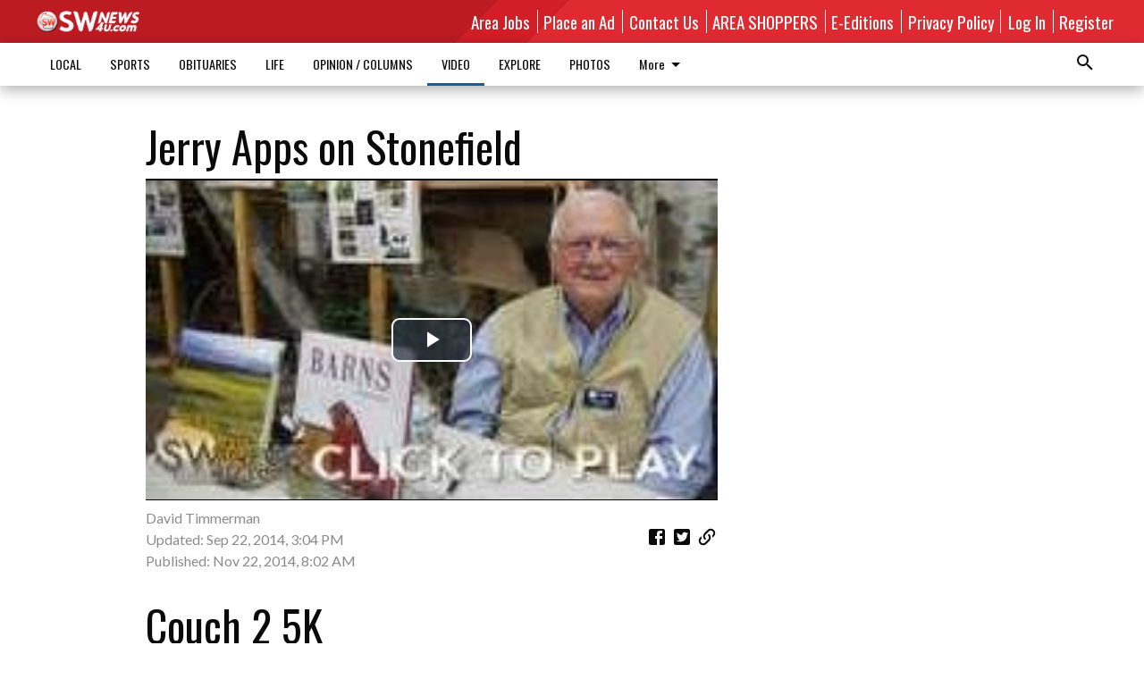

--- FILE ---
content_type: text/html; charset=utf-8
request_url: https://www.swnews4u.com/video/jerry-apps-on-stonefield/?offset=1
body_size: 7203
content:




<div data-ajax-content-page-boundary>
    <div class="anvil-padding-bottom">
        
            
                
                    

<div>
    
<span data-page-tracker
      data-page-tracker-url="/video/couch-2-5k/"
      data-page-tracker-title="Couch 2 5K"
      data-page-tracker-pk="122312"
      data-page-tracker-analytics-payload="{&quot;view_data&quot;:{&quot;views_remaining&quot;:&quot;-1&quot;},&quot;page_meta&quot;:{&quot;section&quot;:&quot;/video/&quot;,&quot;behind_paywall&quot;:true,&quot;page_id&quot;:122312,&quot;page_created_at&quot;:&quot;2022-02-15 19:54:05.107134+00:00&quot;,&quot;page_created_age&quot;:123863642,&quot;page_created_at_pretty&quot;:&quot;February 15, 2022&quot;,&quot;page_updated_at&quot;:&quot;2022-02-15 19:54:04.630000+00:00&quot;,&quot;page_updated_age&quot;:123863643,&quot;tags&quot;:[],&quot;page_type&quot;:&quot;Video page&quot;,&quot;author&quot;:null,&quot;content_blocks&quot;:[],&quot;page_publication&quot;:null,&quot;character_count&quot;:0,&quot;word_count&quot;:1,&quot;paragraph_count&quot;:0,&quot;page_title&quot;:&quot;Couch 2 5K&quot;}}"
>

    <div class="row expanded align-center">
        <div class="column">
            <header>
                <div class="column anvil-video anvil-video--style--1">
                    <div class="anvil-video__title">
                        Couch 2 5K
                    </div>
                    
                </div>
                <div class="column video-content">
                    





<div class="flex-video widescreen inline-video ">
    
    


<div data-component="VideoPlayer" data-props="{&quot;videojsClasses&quot;:&quot;video-js vjs-big-play-centered&quot;,&quot;sources&quot;:[{&quot;src&quot;:&quot;https://wisconsin.cdn-anvilcms.net/media/media/2022/02/15/Couch_2_5K_2022_2.mp4/Couch_2_5K_2022_2.m3u8&quot;,&quot;type&quot;:&quot;application/x-mpegurl&quot;}],&quot;controls&quot;:true,&quot;poster&quot;:&quot;https://wisconsin.cdn-anvilcms.net/media/images/2024/03/26/images/Event_Cover.max-1312x738.jpg&quot;,&quot;autoplay&quot;:false,&quot;preload&quot;:&quot;auto&quot;,&quot;suppressNotSupportedError&quot;:true,&quot;dfpTag&quot;:&quot;https://pubads.g.doubleclick.net/gampad/ads?env=vp\u0026gdfp_req=1\u0026impl=s\u0026unviewed_position_start=1\u0026output=xml_vast2\u0026iu=48917004%2Fanvil-video-vast\u0026sz=400x300%7C300x250%7C640x480\u0026correlator=32612053110\u0026url=%2Fvideo%2Fjerry-apps-on-stonefield%2F%3Foffset%3D1\u0026cust_params=page_type%3Dvideo%2Bpage%26page_id%3D122312%26section%3DVIDEO%26rate_card%3DDefault%2BRate%2BCard%26site%3Dwww.swnews4u.com%26uri%3D%252Fvideo%252Fjerry-apps-on-stonefield%252F%26kwargs%3D%257B%257D&quot;}">
    <p class="vjs-no-js">
        To view this video please enable JavaScript, and consider upgrading to a web browser that
        <a href="http://videojs.com/html5-video-support/" target="_blank"> supports HTML5 video</a>
    </p>
</div>

</div>



                </div>
                <div class="column">
                    <div class="row expanded">
                        <div class="column small-12 large-6">
                            
<span data-component="Byline"
      data-prop-author-name=""
      data-prop-published-date="2022-02-15T13:54:05.107134-06:00"
      data-prop-updated-date="2022-02-15T13:54:04.630000-06:00"
      data-prop-publication=""
      data-prop-profile-picture=""
      data-prop-profile-picture-style="circle"
      data-prop-author-page-url=""
      data-prop-twitter-handle=""
      data-prop-sass-prefix="style--1"
>
</span>

                        </div>
                        <div class="column small-12 large-6 align-middle">
                            
<div data-component="ShareButtons"
     data-prop-url="https://www.swnews4u.com/video/couch-2-5k/"
     data-prop-sass-prefix="style--1"
     data-prop-show-facebook="true"
     data-prop-show-twitter="true">
</div>

                        </div>
                    </div>
                    <div class="row expanded">
                        <div class="column anvil-padding-bottom">
                            











<script>
    (function() {
        $('.anvil-aside').each(function (index, element) {
            if ($(element).next().is('.row.expanded') || $(element).next().is('script')) {
                $(element).addClass('anvil-aside--above-clear');
            }
        });
    })();
</script>

                        </div>
                    </div>
                </div>
            </header>
            <div class="row expanded align-center hide-for-large">
                <div class="column shrink anvil-padding" data-smart-collapse>
                    

<div data-snippet-slot="middle-page-right" >
    
                        


<div data-collapse-exclude>
    <div data-component="DynamicAdSlot" data-prop-sizes="[[300, 250], [320, 50], [300, 50], [970, 90], [728, 90], [660, 90], [990, 90]]" data-prop-size-mapping="[{&quot;viewport&quot;: [0, 0], &quot;sizes&quot;: [[300, 250], [320, 50], [300, 50]]}, {&quot;viewport&quot;: [1024, 0], &quot;sizes&quot;: [[970, 90], [728, 90], [660, 90]]}, {&quot;viewport&quot;: [1440, 0], &quot;sizes&quot;: [[990, 90], [970, 90], [728, 90], [660, 90]]}]"
        data-prop-dfp-network-id="48917004" data-prop-ad-unit="anvil-banner"
        data-prop-targeting-arguments="{&quot;page_type&quot;: &quot;video page&quot;, &quot;page_id&quot;: 122312, &quot;section&quot;: &quot;VIDEO&quot;, &quot;rate_card&quot;: &quot;Default Rate Card&quot;, &quot;site&quot;: &quot;www.swnews4u.com&quot;, &quot;uri&quot;: &quot;/video/jerry-apps-on-stonefield/&quot;}" data-prop-start-collapsed="False"></div>
</div>


                    
</div>
                </div>
            </div>
        </div>
        <div class="column content--rigid">
            <div class="row expanded align-center">
                <div class="column shrink anvil-padding-bottom" data-smart-collapse>
                    

<div data-snippet-slot="middle-page-right" >
    
                        


<div data-collapse-exclude>
    <div data-component="DynamicAdSlot" data-prop-sizes="[[300, 250], [300, 600]]" data-prop-size-mapping="[{&quot;viewport&quot;: [0, 0], &quot;sizes&quot;: [[300, 250]]}, {&quot;viewport&quot;: [768, 0], &quot;sizes&quot;: [[300, 600]]}]"
        data-prop-dfp-network-id="48917004" data-prop-ad-unit="anvil-skyscraper"
        data-prop-targeting-arguments="{&quot;page_type&quot;: &quot;video page&quot;, &quot;page_id&quot;: 122312, &quot;section&quot;: &quot;VIDEO&quot;, &quot;rate_card&quot;: &quot;Default Rate Card&quot;, &quot;site&quot;: &quot;www.swnews4u.com&quot;, &quot;uri&quot;: &quot;/video/jerry-apps-on-stonefield/&quot;}" data-prop-start-collapsed="False"></div>
</div>


                    
</div>
                </div>
            </div>
        </div>
    </div>
    
</span>

</div>

                
            
        
    </div>
</div>


<span data-inf-scroll-query="scroll_content_page_count" data-inf-scroll-query-value="1">
</span>

<div class="row anvil-padding pagination align-center"
     
     data-inf-scroll-url="/video/jerry-apps-on-stonefield/?offset=2"
     >
    <div class="column shrink anvil-loader-wrapper">
        <div class="anvil-loader anvil-loader--style--1"></div>
    </div>
</div>


--- FILE ---
content_type: text/html; charset=utf-8
request_url: https://www.google.com/recaptcha/api2/aframe
body_size: 269
content:
<!DOCTYPE HTML><html><head><meta http-equiv="content-type" content="text/html; charset=UTF-8"></head><body><script nonce="RrzcaGJCONMQk6Njq24qCQ">/** Anti-fraud and anti-abuse applications only. See google.com/recaptcha */ try{var clients={'sodar':'https://pagead2.googlesyndication.com/pagead/sodar?'};window.addEventListener("message",function(a){try{if(a.source===window.parent){var b=JSON.parse(a.data);var c=clients[b['id']];if(c){var d=document.createElement('img');d.src=c+b['params']+'&rc='+(localStorage.getItem("rc::a")?sessionStorage.getItem("rc::b"):"");window.document.body.appendChild(d);sessionStorage.setItem("rc::e",parseInt(sessionStorage.getItem("rc::e")||0)+1);localStorage.setItem("rc::h",'1768818495644');}}}catch(b){}});window.parent.postMessage("_grecaptcha_ready", "*");}catch(b){}</script></body></html>

--- FILE ---
content_type: application/javascript
request_url: https://wisconsin.cdn-anvilcms.net/static/46.8.12/webpack/9443.js
body_size: 686
content:
(self.webpackChunk_name_=self.webpackChunk_name_||[]).push([[9443],{51581:function(e,r,t){"use strict";t.r(r),t(47941),t(82526),t(57327),t(38880),t(54747),t(49337);var n=t(67294),o=t(12023),u=(t(80686),t(35161)),a=(t(12647),["videojsClasses","dfpTag"]);function c(e,r){var t=Object.keys(e);if(Object.getOwnPropertySymbols){var n=Object.getOwnPropertySymbols(e);r&&(n=n.filter((function(r){return Object.getOwnPropertyDescriptor(e,r).enumerable}))),t.push.apply(t,n)}return t}function i(e){for(var r=1;r<arguments.length;r++){var t=null!=arguments[r]?arguments[r]:{};r%2?c(Object(t),!0).forEach((function(r){l(e,r,t[r])})):Object.getOwnPropertyDescriptors?Object.defineProperties(e,Object.getOwnPropertyDescriptors(t)):c(Object(t)).forEach((function(r){Object.defineProperty(e,r,Object.getOwnPropertyDescriptor(t,r))}))}return e}function l(e,r,t){return r in e?Object.defineProperty(e,r,{value:t,enumerable:!0,configurable:!0,writable:!0}):e[r]=t,e}o.Z.registerPlugin("playlist",u.Z);var f={controls:!0,autoplay:!1,fluid:!0,preload:"auto"},s=(0,n.forwardRef)((function(e,r){var t=e.videojsClasses,u=void 0===t?"":t,c=e.dfpTag,l=function(e,r){if(null==e)return{};var t,n,o=function(e,r){if(null==e)return{};var t,n,o={},u=Object.keys(e);for(n=0;n<u.length;n++)t=u[n],r.indexOf(t)>=0||(o[t]=e[t]);return o}(e,r);if(Object.getOwnPropertySymbols){var u=Object.getOwnPropertySymbols(e);for(n=0;n<u.length;n++)t=u[n],r.indexOf(t)>=0||Object.prototype.propertyIsEnumerable.call(e,t)&&(o[t]=e[t])}return o}(e,a),s=(0,n.useRef)(null),p=(0,n.useRef)(null);return(0,n.useEffect)((function(){var e=i(i({},f),l);return p.current=(0,o.Z)(s.current,e),c&&p.current.ima({adTagUrl:c}),function(){p.current.dispose()}}),[s]),(0,n.useImperativeHandle)(r,(function(){return{elementRef:s,playerRef:p}}),[s,p]),n.createElement("div",{"data-vjs-player":!0},n.createElement("video",{ref:s,className:""!==u?u:"video-js vjs-big-play-centered"}))}));s.displayName="VideoPlayer",r.default=s},25893:function(){},64548:function(){}}]);
//# sourceMappingURL=9443.js.map